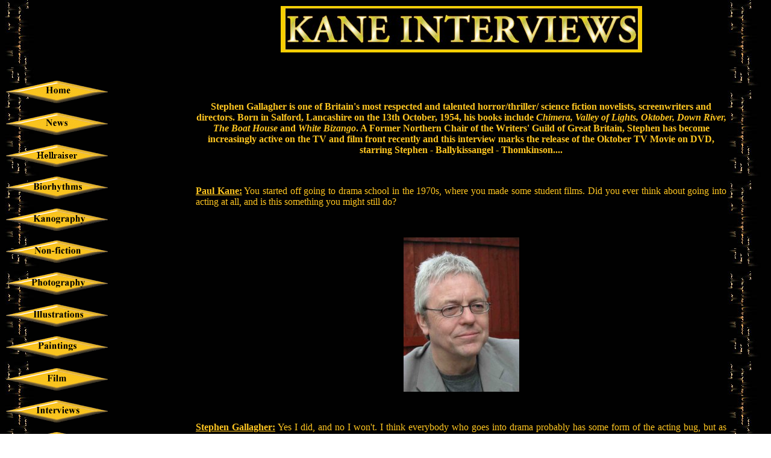

--- FILE ---
content_type: text/html
request_url: https://www.shadow-writer.co.uk/gallagherinterview.htm
body_size: 7959
content:
<HTML>
 <HEAD>
  <!-- $MVD$:app("MicroVision WebExpress","770") -->
  <!-- $MVD$:template("","34cf6fca","0") -->
  <!-- $MVD$:color("18","934938","Title Blue","0") -->
  <!-- $MVD$:color("19","21c6ff","Body Text","0") -->
  <!-- $MVD$:color("20","80ff","Orange","1") -->
  <!-- $MVD$:color("21","ffd6ce","Lavender","1") -->
  <!-- $MVD$:fontset("Verdana","Verdana","Arial","Times New I2") -->
  <TITLE>Shadow Writer - The Official Paul Kane Website</TITLE>
  <META NAME="GENERATOR" CONTENT="MicroVision Development / WebExpress">
 <LINK REL="StyleSheet" HREF="pers1.css"></HEAD>
 <BODY BACKGROUND="images/bkground.gif" BGCOLOR="WHITE" TEXT="#FFC621" LINK="#FF8000" VLINK="LIGHTYELLOW" ALINK="DARKKHAKI">
  <P>
   <TABLE WIDTH="95%" CELLPADDING="2" CELLSPACING="0" BORDER="0">
    <TR>
     <TD WIDTH="25%" VALIGN=TOP>
      <P>
       <!-- $MVD$:spaceretainer() -->&nbsp;</P>
      <P>
       <!-- $MVD$:spaceretainer() -->&nbsp;</P>
      <P>
       <!-- $MVD$:spaceretainer() -->&nbsp;</P>
      <P>
       <!-- $MVD$:spaceretainer() -->&nbsp;</TD>
     <TD WIDTH="70%" VALIGN=TOP>
      <P ALIGN=CENTER>
       <B><FONT SIZE="6"><!-- $MVD$:picsz("400","40") --><img src="images/kintitle.jpg" alt="" width="600" height="77" hspace="0" vspace="0" border="0"></FONT></B></TD>
    </TR>
    <TR>
     <TD WIDTH="25%" VALIGN=TOP><!-- $MVD$:pgfblock() -->
         <P>
       <A HREF="index.htm"><IMG SRC="images/home1.gif" WIDTH="169" HEIGHT="37" VSPACE="0" HSPACE="0" BORDER="0"></A></P>
      <!-- $MVD$:pgfblock() -->
      <P><A HREF="news.html"><IMG SRC="images/newsbut1.gif" WIDTH="169" HEIGHT="37" VSPACE="0" HSPACE="0" BORDER="0"></A></P>
      <!-- $MVD$:pgfblock() -->
      <p><a href="hellraiser.htm"><img src="images/hellraiser.gif" alt="Hellraiser" width="169" height="37" border="0"></a></p><!-- $MVD$:pgfblock() -->
      <p><A HREF="biog1.htm"><IMG SRC="images/biorhy1.gif" WIDTH="169" HEIGHT="37" VSPACE="0" HSPACE="0" BORDER="0"></A></p>
      <!-- $MVD$:pgfblock() -->
      <P>
       <A HREF="bibliog1.htm"><IMG SRC="images/kanogr1.gif" WIDTH="169" HEIGHT="37" VSPACE="0" HSPACE="0" BORDER="0"></A></P>
      <!-- $MVD$:pgfblock() -->
      <P>
       <A HREF="non-fiction1.htm"><IMG SRC="images/nonfic1.gif" WIDTH="169" HEIGHT="37" VSPACE="0" HSPACE="0" BORDER="0"></A></P>
      <!-- $MVD$:pgfblock() -->
      <P>
       <A HREF="photog1.htm"><IMG SRC="images/photogrph1.gif" WIDTH="169" HEIGHT="37" VSPACE="0" HSPACE="0" BORDER="0"></A></P>
      <!-- $MVD$:pgfblock() -->
      <P>
       <A HREF="illustrations1.htm"><IMG SRC="images/illos1.gif" WIDTH="169" HEIGHT="37" VSPACE="0" HSPACE="0" BORDER="0"></A></P>
      <!-- $MVD$:pgfblock() -->
      <P>
       <A HREF="painti1.htm"><IMG SRC="images/paintings.gif" WIDTH="169" HEIGHT="37" VSPACE="0" HSPACE="0" BORDER="0"></A></P>
      <!-- $MVD$:pgfblock() -->
      <P>
       <A HREF="film1.html"><IMG SRC="images/filmbut1.gif" WIDTH="169" HEIGHT="37" VSPACE="0" HSPACE="0" BORDER="0"></A></P>
      <!-- $MVD$:pgfblock() -->
      <P>
       <A HREF="interviews.htm"><IMG SRC="images/intbut1.gif" WIDTH="169" HEIGHT="37" VSPACE="0" HSPACE="0" BORDER="0"></A></P>
      <!-- $MVD$:pgfblock() -->
      <P><A HREF="guest1.htm"><IMG SRC="images/guestbut.gif" WIDTH="169" HEIGHT="37" VSPACE="0" HSPACE="0" BORDER="0"></A></P>
      <!-- $MVD$:pgfblock() -->
      <P>
      <A HREF="linkscont1.htm"><IMG SRC="images/links1.gif" alt="Links and Contact button" WIDTH="169" HEIGHT="37" HSPACE="0" VSPACE="0" BORDER="0"></A></P>
      <!-- $MVD$:pgfblock() -->
      <P>
       <!-- $MVD$:spaceretainer() -->&nbsp;</TD>
     <TD WIDTH="70%" VALIGN=TOP>
      <P ALIGN=CENTER>       <FONT COLOR="#FFC621"><FONT SIZE="3"><B><!-- $MVD$:spaceretainer() --></B></FONT></FONT>&nbsp;</P>
      <P ALIGN=CENTER>
       <FONT COLOR="#FFC621"><FONT SIZE="3"><B>Stephen Gallagher is one of Britain's most respected and talented horror/thriller/ science fiction novelists, screenwriters and directors.  Born in Salford, Lancashire on the 13th October, 1954, his books include <i>Chimera, Valley of Lights, Oktober, Down River, The Boat House</i> and <i>White Bizango</i>. A Former Northern Chair of the Writers' Guild of Great Britain, Stephen has become increasingly active on the TV and film front recently and this interview marks the release of the <b>Oktober</b> TV Movie on DVD, starring Stephen - Ballykissangel - Thomkinson.</B></FONT></FONT><B><FONT COLOR="#FFC621"><FONT SIZE="3">...</FONT></FONT></B></P>
      <P ALIGN=JUSTIFY>
       <FONT COLOR="#FFC621"><FONT SIZE="3"><!-- $MVD$:spaceretainer() --></FONT></FONT>&nbsp;</P>
      <P ALIGN=JUSTIFY>
       <FONT COLOR="#FFC621"><FONT SIZE="3"><B><U>Paul Kane:</U></B> You started off going to drama school in the 1970s, where you made some student films. Did you ever think about going into acting at all, and is this something you might still do?</FONT></FONT></P>
      <P ALIGN=JUSTIFY>
       <FONT COLOR="#FFC621"><FONT SIZE="3"><!-- $MVD$:spaceretainer() --></FONT></FONT>&nbsp;</P>
	   <P ALIGN=CENTER>
       <FONT COLOR="#FFC621"><FONT SIZE="3"><!-- $MVD$:picsz("800","852") --><img src="images/Steve G May 2004 (2).jpg" alt="" width="192" height="256" hspace="0" vspace="0" border="0"></FONT></FONT></P>
  <P ALIGN=JUSTIFY>
       <FONT COLOR="#FFC621"><FONT SIZE="3"><!-- $MVD$:spaceretainer() --></FONT></FONT>&nbsp;</P>
      <P ALIGN=JUSTIFY>
       <FONT COLOR="#FFC621"><FONT SIZE="3"><B><U>Stephen Gallagher:</U></B> Yes I did, and no I won't. I think everybody who goes into drama probably has some form of the acting bug, but as soon as I found myself in the company of people with genuine talent I knew that I was never going to hack it. Which was good because I started to look around to determine what my actual niche might be. Fortunately I was doing a drama degree so there was a lot more to the course than acting. Theatre history, which I loved, and stage management, which I loved rather less. And there was an AV studio attached to the department. I wrote and directed a little 20-minute TV play, which hung together quite well, and got together with two friends to raise funds for am 8mm documentary on theatre buildings in Europe from Ancient Greece to the eighteenth century, which was a fantastic trip but a lousy film. They organised the logistics and I did the filming, so the credit's all theirs and the shame's all mine.</FONT></FONT></P>
      <P ALIGN=JUSTIFY>
       <FONT COLOR="#FFC621"><FONT SIZE="3"><!-- $MVD$:spaceretainer() --></FONT></FONT>&nbsp;</P>
        
      <P ALIGN=JUSTIFY>
       <FONT COLOR="#FFC621"><FONT SIZE="3"><B><U>Paul Kane:</U></B> Did you have any favourite TV shows and films growing up, anything that influenced your later work?</FONT></FONT></P>
      <P ALIGN=JUSTIFY>
       <FONT COLOR="#FFC621"><FONT SIZE="3"><!-- $MVD$:spaceretainer() --></FONT></FONT>&nbsp;</P>
      <P ALIGN=JUSTIFY>
       <FONT COLOR="#FFC621"><FONT SIZE="3"><B><U>Stephen Gallagher:</U></B> 
     Sometimes I feel that I must have watched everything that was going. I know there were only two TV channels then, but even so... just about any significant piece of 60s television that ever gets cited, I seem to have seen it. Armchair Theatres, Wednesday Plays, all those landmark <b>World in Action</b> and <b>This England</b> documentaries. And movies, too... I've a bank of mental images from classic cinema like <b>The Wages of Fear</b> and <b>Chimes at Midnight</b> which I've no memory of acquiring, but they've been there since childhood. But my big love was the stuff that's now known as classic telefantasy, into which definition I can gather non-fantastical ITC-style series like <b>The Saint</b> or <b>The Human Jungle</b> with no problem. I thought <b>Callan</b> was brilliant. Top of the tree, without question, was <b>The Avengers</b>. Influence is a slightly trickier question. I tend to point to <b>Whistle Down The Wind</b>, which I saw with my grandmother at the Carlton cinema in Salford, as the big and, at first, unrealised early influence on my creative imagination. It's got this almost neorealist surface, and yet under it this enormous mythical tale of love and sacrifice and innocence lost. And it's full of fantastic craft that's so good it goes completely unnoticed. Tell me if there was ever a more perfectly-judged screen performance than Bernard Lee as Hayley Mills' dad.</font></font></p>
      <P ALIGN=JUSTIFY>
       <FONT COLOR="#FFC621"><FONT SIZE="3"><!-- $MVD$:spaceretainer() --></FONT></FONT>&nbsp;</P>
	   <P ALIGN=CENTER>
       <FONT COLOR="#FFC621"><FONT SIZE="3"><!-- $MVD$:picsz("800","852") --><img src="images/Gallavengers1.jpg" alt="" width="256" height="192" hspace="0" vspace="0" border="0"></FONT></FONT></P>
  <P ALIGN=JUSTIFY>
       <FONT COLOR="#FFC621"><FONT SIZE="3"><!-- $MVD$:spaceretainer() --></FONT></FONT>&nbsp;</P>
      <P ALIGN=JUSTIFY>
       <FONT COLOR="#FFC621"><FONT SIZE="3"><B><U>Paul Kane:</U></B> You're preaching to the converted there, Stephen. But how did you break into TV work in the first place, and what advice would you give anyone today who was trying to do the same?</FONT></FONT></P>
      <P ALIGN=JUSTIFY>
       <FONT COLOR="#FFC621"><FONT SIZE="3"><!-- $MVD$:spaceretainer() --></FONT></FONT>&nbsp;</P>
      <P ALIGN=JUSTIFY>
       <FONT COLOR="#FFC621"><FONT SIZE="3"><B><U>Stephen Gallagher:</U></B> That lousy 8mm documentary was a calling-card that got me into the offices of various film and TV people when I set out to look for work after university. Because it was on 8 mil no professional had the facilities to screen it, but its very existence and the circumstances of its production looked great on my CV. These days I'd be sunk, because it would be made on DV and people would ask to see a tape. But it got me into a researcher's job at Yorkshire TV and then a Presentation job at Granada. Neither of those was in TV drama, but some co-workers and I formed a kind of co-op to make a radio drama which we sold to the local commercial station. I was the writer. Building on what I learned from <i>that</i> venture, I wrote a spec radio play which I sold to <b>Saturday Night Theatre</b> at the BBC. My fourth <b>SNT</b> play was a science fiction piece which the producer, unbeknownst to me, sent over to the <b>Doctor Who</b> production office, as a result of which I got a call that led to a commission.The only advice I can offer is, make something. Write something. Do whatever it takes for you to cross the line from where all the wannabees are. Everything leads to something else. The thing that will get you to where you want to be is somewhere several stages down the line. All you can do is launch yourself in its vague direction.</FONT></FONT></P>
      <P ALIGN=JUSTIFY>
       <FONT COLOR="#FFC621"><FONT SIZE="3"><!-- $MVD$:spaceretainer() --></FONT></FONT>&nbsp;</P>
      <P ALIGN=JUSTIFY>
       <FONT COLOR="#FFC621"><FONT SIZE="3"><B><U>Paul Kane:</U></B> Which do you personally prefer, writing books or writing screenplays?</FONT></FONT></P>
      <P ALIGN=JUSTIFY>
       <FONT COLOR="#FFC621"><FONT SIZE="3"><!-- $MVD$:spaceretainer() --></FONT></FONT>&nbsp;</P>
      <P ALIGN=JUSTIFY>
       <FONT COLOR="#FFC621"><FONT SIZE="3"><B><U>Stephen Gallagher:</U></B> 
      Whenever I'm doing one, I always yearn to be doing the other.</FONT></FONT></P>
      <P ALIGN=JUSTIFY>
       <FONT COLOR="#FFC621"><FONT SIZE="3"><!-- $MVD$:spaceretainer() --></FONT></FONT>&nbsp;</P>
      <P ALIGN=JUSTIFY>
       <FONT COLOR="#FFC621"><FONT SIZE="3"><B><U>Paul Kane:</U></B> Turning to <b>Oktober</b> now, where did the initial idea for come from back in the 80s?</FONT></FONT></P>
      <P ALIGN=JUSTIFY>
       <FONT COLOR="#FFC621"><FONT SIZE="3"><!-- $MVD$:spaceretainer() --></FONT></FONT>&nbsp;</P>
      <P ALIGN=CENTER>
       <FONT COLOR="#FFC621"><FONT SIZE="3"><!-- $MVD$:picsz("200","271") --><img src="images/Galloktobertv1.jpg" alt="" width="160" height="225" hspace="0" vspace="0" border="0"></FONT></FONT></P>
      <P ALIGN=JUSTIFY>
       <FONT COLOR="#FFC621"><FONT SIZE="3"><!-- $MVD$:spaceretainer() --></FONT></FONT>&nbsp;</P>
      <P ALIGN=JUSTIFY>
       <FONT COLOR="#FFC621"><FONT SIZE="3"><B><U>Stephen Gallagher:</U></B> We went on a camping holiday to the Bernese Oberland and stayed close to Interlaken. There's a mountain railway that goes right up inside the Eiger and emerges at an observatory on top of the Jungfrau, an incredible feat of engineering. On the way up, the line passes through a couple of villages before the final tunnel. I think they might even be wholly owned by the railway company. One's called Eigergletscher and as the train went through, I saw this bearded guy walking along the trackside with half a dozen big Eskimo dogs on leads. When I later got to meet him I learned that his name was Philippe Oriet, and he was the Keeper of the company's huskies. It all started from there�</FONT></FONT></P>
      <P ALIGN=JUSTIFY>
       <FONT COLOR="#FFC621"><FONT SIZE="3"><!-- $MVD$:spaceretainer() --></FONT></FONT>&nbsp;</P>
      <P ALIGN=JUSTIFY>
       <FONT COLOR="#FFC621"><FONT SIZE="3"><B><U>Paul Kane:</U></B> Well, you must be very pleased with the success of the venture. How do you feel about the fact that the disc allows it to be studied at A-Level and above?</FONT></FONT></P>
      <P ALIGN=CENTER>
       <FONT COLOR="#FFC621"><FONT SIZE="3"><!-- $MVD$:spaceretainer() --></FONT></FONT>&nbsp;</P>
     
      <P ALIGN=JUSTIFY>
       <FONT COLOR="#FFC621"><FONT SIZE="3"><!-- $MVD$:spaceretainer() --></FONT></FONT>&nbsp;</P>
      <P ALIGN=JUSTIFY>
       <FONT COLOR="#FFC621"><FONT SIZE="3"><B><U>Stephen Gallagher:</U></B> Bemused and, I suppose, a bit intimidated. I know Matt Hills (Cultural studies lecturer who provides the audio commentary and analysis) and I'm very aware that the academic focus he brings to bear operates in a quite different way to my own methods.</FONT></FONT></P>
      <P ALIGN=JUSTIFY>
       <FONT COLOR="#FFC621"><FONT SIZE="3"><!-- $MVD$:spaceretainer() --></FONT></FONT>&nbsp;</P>
      <P ALIGN=JUSTIFY>
       <FONT COLOR="#FFC621"><FONT SIZE="3"><B><U>Paul Kane:</U></B> <b>Oktober</b> was to be made by Zenith a long time ago; is there any chance that the other novels optioned - such as <i>Down River</i> - might see the light of day now on TV�or maybe even as feature films? How about films such as <b>The Boat House?</b></FONT></FONT></P>
      <P ALIGN=JUSTIFY>
       <FONT COLOR="#FFC621"><FONT SIZE="3"><!-- $MVD$:spaceretainer() --></FONT></FONT>&nbsp;</P>
	    <P ALIGN=CENTER>
       <FONT COLOR="#FFC621"><FONT SIZE="3"><!-- $MVD$:picsz("800","852") --><img src="images/Gallrain11.jpg" alt="" width="121" height="194" hspace="0" vspace="0" border="0"></FONT></FONT></P>
 <P ALIGN=JUSTIFY>
       <FONT COLOR="#FFC621"><FONT SIZE="3"><!-- $MVD$:spaceretainer() --></FONT></FONT>&nbsp;</P>
      <P ALIGN=JUSTIFY>
       <FONT COLOR="#FFC621"><FONT SIZE="3"><B><U>Stephen Gallagher:</U></B><i>The Boat House</i> is a tricky one because a fairly well-starred British feature director had a running option on it for a number of years, and we had some profound disagreements about the quality of the new scripts that were commissioned after I was dropped from the film. It wasn't just me being resentful over getting fired, I got over that. Even though my replacement was the director's office assistant, with no screenwriting experience or ability. Did I mention I'd got over it? It felt like an insult. But I'm over it. What followed were five first drafts from five different writers, only one of which was remotely makeable. As a result of all this the project now carries a turnaround cost well in excess of �100,000, which means that if I sell it again the director and his backers have to be recompensed out of the sale for their investment. Script costs like that are like small change to an American company, but they put the project out of the reach of most British producers working with British material.</font></font></p>

<P ALIGN=JUSTIFY>
       <FONT COLOR="#FFC621"><FONT SIZE="3">As for the others, who knows? Down River foundered because there were no two young British leading men with the clout and star quality to carry a movie, and that's changed for the better in the last half-dozen years. Rain was dropped because a BBC Head of Department changed and wiped the slate of all his predecessor's projects, but the bodies of executives float past you down the river all the time. I turned down a lot of US offers for Red, Red Robin, all of them wanting to make it into a woman-in-peril TV movie. I wasn't going to waste an asset on a market like that.</FONT></FONT></P>
      <P ALIGN=JUSTIFY>
       <FONT COLOR="#FFC621"><FONT SIZE="3"><!-- $MVD$:spaceretainer() --></FONT></FONT>&nbsp;</P>
      <P ALIGN=JUSTIFY>
       <FONT COLOR="#FFC621"><FONT SIZE="3"><B><U>Paul Kane:</U></B> Good for you. Although it might be a bit of touchy subject, can you tell us about the <b>Dracula</b> project you were working on and what happened to it? What was so original about it and is there still a chance it might be made?</FONT></FONT></P>
      <P ALIGN=JUSTIFY>
       <FONT COLOR="#FFC621"><FONT SIZE="3"><!-- $MVD$:spaceretainer() --></FONT></FONT>&nbsp;</P>
      <P ALIGN=JUSTIFY>
       <FONT COLOR="#FFC621"><FONT SIZE="3"><B><U>Stephen Gallagher:</U></B> I'd wanted to do a period macabre piece for some time. I've got a project called <i>Victorian Gothic</i> which has been in development twice, once with Zenith and once with the BBC, and both times it's been finessed up to readiness and then dropped through scheduler indifference. Last time the word came back to me, <i>Nobody will greenlight an original</i>. The writing was fine, but they'd only consider a period piece if it was an adaptation. So I looked around for some seminal work in the genre that had never been adapted before, which is how two Christmases back I spent the holiday period looking for the screen story in Ann Radcliffe's <i>The Mysteries of Udolpho</i>. I cracked it, too. Which to anyone who knows the book is the literary equivalent of unravelling the structure of DNA. But this time the word was, <i>No adaptations that aren't already familiar to an audience.</i></font></font></p>

<P ALIGN=JUSTIFY>
       <FONT COLOR="#FFC621"><FONT SIZE="3">At which point Archie Tait (executive producer on <b>Chimera</b>, who knew of what I was trying to do) suggested <i>Dracula</i>. It had been one of the texts underlying <i>Victorian Gothic</i> - Bram Stoker was a key character in that story - so I'd absorbed it pretty well. My feeling was that nobody had done the book properly since Gerald Savory's 1970s adaptation, and that making a romantic hero out of Dracula could never approach the raw power of <b>Nosferatu</b>.</font></font></p> 

<P ALIGN=JUSTIFY>
       <FONT COLOR="#FFC621"><FONT SIZE="3">I won't insult you by explaining how the novel is a collage of second-hand perceptions, cast in the form of letters, journals, and dictated notes from the principal characters. This means that Dracula's offstage for much of the novel, which adds to his mystery and also to his credibility. But you don't get Dracula's version. It's there in Stoker and you can work it out by a kind of literary triangulation, but I've never seen it done and come out as Stoker. What you've always had from Lugosi onwards has been a romantic rapist, not Stoker's nasty-minded empty-hearted predator who insists to his dissipated party-girl 'brides' that he's capable of love, and then goes on to prove at great length that he isn't.</font></font></p>

<P ALIGN=JUSTIFY>
       <FONT COLOR="#FFC621"><FONT SIZE="3">I went straight to script and wrote the first hour. Didn't even make a plan, just saw the way and went for it. Archie took that to BBC Wales and we got a commission. I got stuck into the second hour, and somewhere along the way the contracts turned up and I signed them. So far, so good. Then came the touchy stuff. I'm told that on the day I was set to deliver, a - now departed - drama exec in London heard of a proposed ITV/Martin Kemp version and cancelled our project that same afternoon. The news took over a week to reach Archie and me, during which time LWT hired a writer and announced to the press. Archie had a call from BBC Business Affairs trying to get out of payment, on the basis that I'd signed my side of the contract but they hadn't signed theirs. It was a really unpleasant time in which a 'go' project got cut off at the knees. The script had to go through a complete resubmission process, at the end of which it was felt that ITV had picked up too much of a lead. ITV's version was a dead duck by the end of the summer. I heard Martin Kemp vigorously distancing himself from it in an interview on FiveLive.</FONT></FONT></P>
      <P ALIGN=JUSTIFY>
       <FONT COLOR="#FFC621"><FONT SIZE="3"><!-- $MVD$:spaceretainer() --></FONT></FONT>&nbsp;</P>
	    <P ALIGN=CENTER>
       <FONT COLOR="#FFC621"><FONT SIZE="3"><!-- $MVD$:picsz("800","852") --><img src="images/GallMind1.jpg" alt="" width="160" height="222" hspace="0" vspace="0" border="0"></FONT></FONT></P>
 <P ALIGN=JUSTIFY>
       <FONT COLOR="#FFC621"><FONT SIZE="3"><!-- $MVD$:spaceretainer() --></FONT></FONT>&nbsp;</P>
      <P ALIGN=JUSTIFY>
       <FONT COLOR="#FFC621"><FONT SIZE="3"><B><U>Paul Kane:</U></B> The new collection of your shorts is from PS Publishing, <i>Out of his Mind</i>. What kind of stories are gathered together in there?</FONT></FONT></P>
      <P ALIGN=JUSTIFY>
       <FONT COLOR="#FFC621"><FONT SIZE="3"><!-- $MVD$:spaceretainer() --></FONT></FONT>&nbsp;</P>
      <P ALIGN=JUSTIFY>
       <FONT COLOR="#FFC621"><FONT SIZE="3"><B><U>Stephen Gallagher:</U></B> We aimed at the tone of those old Alfred Hitchcock anthologies. We even followed the Hitchcock format, of groups of stories interspersed with novellas. The introduction just came in, written by Brian Clemens. Brian Clemens! F*** me. You should see what he's written. Made my year.</FONT></FONT></P>
      <P ALIGN=JUSTIFY>
       <FONT COLOR="#FFC621"><FONT SIZE="3"><!-- $MVD$:spaceretainer() --></FONT></FONT>&nbsp;</P>
      <P ALIGN=JUSTIFY>
       <FONT COLOR="#FFC621"><FONT SIZE="3"><B><U>Paul Kane:</U></B> I've got to ask this, or fans of the series will kill me. Being a <b>Doctor Who </b>writer yourself in the past, what do you make of the revival idea and what direction would you like to see it move in?</FONT></FONT></P>
      <P ALIGN=JUSTIFY>
       <FONT COLOR="#FFC621"><FONT SIZE="3"><!-- $MVD$:spaceretainer() --></FONT></FONT>&nbsp;</P>
           <P ALIGN=JUSTIFY>
       <FONT COLOR="#FFC621"><FONT SIZE="3"><B><U>Stephen Gallagher:</U></B> : I've always said that <b>Doctor Who</b> is the BBC's one contender for a genuine international brand and that it's been consistently under-exploited. I'm told by those who've seen the first scripts that it's a genuinely exciting new take on the concept. But I've also heard that the budget for each episode is roughly the same as that of <b>Spooks</b>, and for an effects-driven sf show that isn't enough. Something's going to have to happen if it's going to happen, if you see what I mean.</FONT></FONT></P>
      <P ALIGN=JUSTIFY>
       <FONT COLOR="#FFC621"><FONT SIZE="3"><!-- $MVD$:spaceretainer() --></FONT></FONT>&nbsp;</P>
	    <P ALIGN=CENTER>
       <FONT COLOR="#FFC621"><FONT SIZE="3"><!-- $MVD$:picsz("234","357") --><img src="images/Gallwho1gif1.gif" alt="" width="110" height="154" hspace="0" vspace="0" border="0"></FONT></FONT></P>
      <P ALIGN=JUSTIFY>
       <FONT COLOR="#FFC621"><FONT SIZE="3"><!-- $MVD$:spaceretainer() --></FONT></FONT>&nbsp;</P>
      <P ALIGN=JUSTIFY>
       <FONT COLOR="#FFC621"><FONT SIZE="3"><B><U>Paul Kane:</U></B> On to future projects now. Your novel <i>Valley of Lights</i> is due to be reprinted next year by Telos. Will there be any changes from the original version - for example, recent releases of <i>The Manitou Man</i> and <i>Spectre</i> all had additional material or alternative endings�?</FONT></FONT></P>
      <P ALIGN=JUSTIFY>
       <FONT COLOR="#FFC621"><FONT SIZE="3"><!-- $MVD$:spaceretainer() --></FONT></FONT>&nbsp;</P>
      <P ALIGN=JUSTIFY>
       <FONT COLOR="#FFC621"><FONT SIZE="3"><B><U>Stephen Gallagher:</U></B> No changes, but mucho extras. I've written a big accompanying article on the background and the research process and all the stuff that happened over the on-again off-again movie version, and we'll be including a diary that I kept when I went back to Phoenix with the production team. Steve Laws has interviewed me to winkle out some further info and opinions... there may be an introduction as well, but that'll be up to David H.</FONT></FONT></P>
      <P ALIGN=JUSTIFY>
       <FONT COLOR="#FFC621"><FONT SIZE="3"><!-- $MVD$:spaceretainer() --></FONT></FONT>&nbsp;</P>
      <P ALIGN=JUSTIFY>
       <FONT COLOR="#FFC621"><FONT SIZE="3"><B><U>Paul Kane:</U></B> Finally, can you tell us anything about the new SF drama you're developing for Granada, <b>The Eleventh Hour</b>, which is due to be screened in 2005?</FONT></FONT></P>
      <P ALIGN=JUSTIFY>
       <FONT COLOR="#FFC621"><FONT SIZE="3"><!-- $MVD$:spaceretainer() --></FONT></FONT>&nbsp;</P>
      <P ALIGN=JUSTIFY>
       <FONT COLOR="#FFC621"><FONT SIZE="3"><B><U>Stephen Gallagher:</U></B> 
    It's a series of four 90-minute stories and it's a firm commission from ITV, which means that it's greenlit. They're science-based suspense stories. Not sf - we stay this side of the speculative line. Steve Connor, The Independent's Science Editor, is our consultant. The main character's based on a physics professor who makes an appearance in a novella that I wrote for Ellen Datlow's anthology <i>The Dark</i>. In that story he was a rationalist ghostbuster; in the non-supernatural series he's on the road with a suitcase and a sidekick, tasked with getting to the scene of any technology-based crisis before the politicians can get started on it.</FONT></FONT></P>
      <P ALIGN=JUSTIFY>
       <FONT COLOR="#FFC621"><FONT SIZE="3"><!-- $MVD$:spaceretainer() --></FONT></FONT>&nbsp;</P>
      <P ALIGN=JUSTIFY>
       <FONT COLOR="#FFC621"><FONT SIZE="3"><B><U>Paul Kane:</U></B> Every success with it, Steve, and thanks for giving the interview.</FONT></FONT></P>
      <P ALIGN=JUSTIFY>
       <FONT COLOR="#FFC621"><FONT SIZE="3"><!-- $MVD$:spaceretainer() --></FONT></FONT>&nbsp;</P>
      <P ALIGN=JUSTIFY>
       <FONT COLOR="#FFC621"><FONT SIZE="3"><B><U>Stephen Gallagher:</U></B> Thanks Paul.</FONT></FONT></P>
      <P ALIGN=JUSTIFY>
       <FONT COLOR="#FFC621"><FONT SIZE="3"><!-- $MVD$:spaceretainer() --></FONT></FONT>&nbsp;</P>
      
      <P ALIGN=JUSTIFY>
       <FONT COLOR="#FFC621"><FONT SIZE="3"><!-- $MVD$:spaceretainer() --></FONT></FONT>&nbsp;</P>
      <P ALIGN=CENTER>
       <FONT COLOR="#FFC621"><B><FONT SIZE="3">Visit Stephen Gallagher's  
       website at&nbsp;</FONT></B></FONT></P>
      <P ALIGN=CENTER>
       <FONT COLOR="#FFC621"><A HREF="http://www.stephengallagher.com"><B><FONT SIZE="3">http://www.stephengallagher.com</FONT></B></A></FONT></P>
      <P ALIGN=JUSTIFY>
       <FONT FACE="Verdana,Arial,Times New I2"><FONT SIZE="2"><FONT COLOR="#FFC621"><!-- $MVD$:spaceretainer() --></FONT></FONT></FONT>&nbsp;</P>
      <P ALIGN=JUSTIFY>
       <!-- $MVD$:spaceretainer() -->&nbsp;</P>
      <P ALIGN=CENTER>
       <B><FONT SIZE="4">Interview (C) Paul Kane &amp; Stephen Gallagher, 2004.</FONT></B></P>
      <P ALIGN=CENTER>
       <B><FONT SIZE="4"><!-- $MVD$:spaceretainer() --></FONT></B>&nbsp;</P>
      <P ALIGN=CENTER>&nbsp;       </P>
      </TD>
    </TR>
   </TABLE>
 <p align=center>&copy; Paul Kane. All rights reserved. Materials (including images) may not be reproduced without express permission from the author.</p></body>
<script>'undefined'=== typeof _trfq || (window._trfq = []);'undefined'=== typeof _trfd && (window._trfd=[]),_trfd.push({'tccl.baseHost':'secureserver.net'},{'ap':'cpsh-oh'},{'server':'p3plzcpnl508957'},{'dcenter':'p3'},{'cp_id':'10234048'},{'cp_cl':'8'}) // Monitoring performance to make your website faster. If you want to opt-out, please contact web hosting support.</script><script src='https://img1.wsimg.com/traffic-assets/js/tccl.min.js'></script></html>

--- FILE ---
content_type: text/css
request_url: https://www.shadow-writer.co.uk/pers1.css
body_size: -166
content:
 P { }
 .mvd-P { }
 
